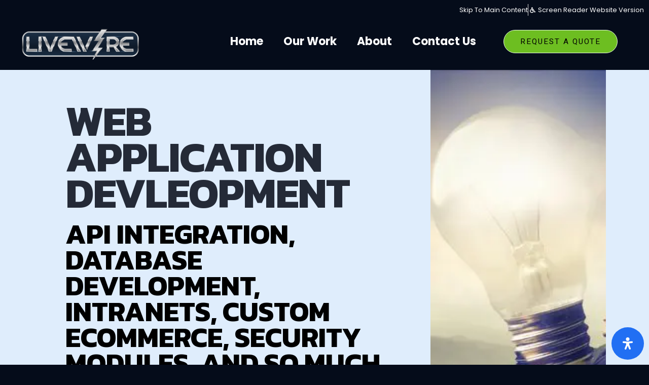

--- FILE ---
content_type: text/css
request_url: https://livewiregeeks.com/wp-content/uploads/elementor/css/post-7877.css?ver=1768224313
body_size: 1240
content:
.elementor-kit-7877{--e-global-color-primary:#EBFFE0;--e-global-color-secondary:#1F93FF;--e-global-color-text:#EBFFE099;--e-global-color-accent:#050C1A;--e-global-color-3668b9e:#FFFFFF;--e-global-color-4d8075a:#050C1A99;--e-global-color-c9593d6:#0A011C33;--e-global-color-4bb4339:#FFFFFF66;--e-global-color-6f211bd:#FFFFFF1A;--e-global-color-b3a4f12:#1F93FF66;--e-global-color-468da33:#1F93FF33;--e-global-color-2b8f97b:#6DBE21;--e-global-color-32adf16:#FFFFFF00;--e-global-color-5c2a087:#091928;--e-global-color-cd38c95:#F2C94C;--e-global-color-929f13d:#9EE858;--e-global-typography-primary-font-family:"Kanit";--e-global-typography-primary-font-weight:600;--e-global-typography-secondary-font-family:"Poppins";--e-global-typography-secondary-font-weight:400;--e-global-typography-text-font-family:"Poppins";--e-global-typography-text-font-size:14px;--e-global-typography-text-font-weight:400;--e-global-typography-text-text-transform:none;--e-global-typography-text-font-style:normal;--e-global-typography-text-line-height:1.643em;--e-global-typography-accent-font-family:"Poppins";--e-global-typography-accent-font-size:12px;--e-global-typography-accent-font-weight:700;--e-global-typography-accent-text-transform:uppercase;--e-global-typography-accent-font-style:normal;--e-global-typography-accent-line-height:1.5em;--e-global-typography-accent-letter-spacing:2px;--e-global-typography-9930def-font-family:"Kanit";--e-global-typography-9930def-font-size:84px;--e-global-typography-9930def-font-weight:700;--e-global-typography-9930def-text-transform:uppercase;--e-global-typography-9930def-font-style:normal;--e-global-typography-9930def-line-height:0.857em;--e-global-typography-9930def-letter-spacing:-2px;--e-global-typography-6657ae1-font-family:"Kanit";--e-global-typography-6657ae1-font-size:55px;--e-global-typography-6657ae1-font-weight:700;--e-global-typography-6657ae1-text-transform:uppercase;--e-global-typography-6657ae1-font-style:normal;--e-global-typography-6657ae1-line-height:0.945em;--e-global-typography-ab039e4-font-family:"Kanit";--e-global-typography-ab039e4-font-size:32px;--e-global-typography-ab039e4-font-weight:700;--e-global-typography-ab039e4-text-transform:uppercase;--e-global-typography-ab039e4-font-style:normal;--e-global-typography-ab039e4-line-height:0.875em;--e-global-typography-ef9ae16-font-family:"Kanit";--e-global-typography-ef9ae16-font-size:20px;--e-global-typography-ef9ae16-font-weight:700;--e-global-typography-ef9ae16-text-transform:uppercase;--e-global-typography-ef9ae16-font-style:normal;--e-global-typography-ef9ae16-line-height:1.2em;--e-global-typography-8a76062-font-family:"Poppins";--e-global-typography-8a76062-font-size:18px;--e-global-typography-8a76062-font-weight:400;--e-global-typography-8a76062-text-transform:none;--e-global-typography-8a76062-font-style:normal;--e-global-typography-8a76062-line-height:1.5em;--e-global-typography-62f6e9b-font-family:"Poppins";--e-global-typography-62f6e9b-font-size:14px;--e-global-typography-62f6e9b-font-weight:400;--e-global-typography-62f6e9b-text-transform:none;--e-global-typography-62f6e9b-font-style:normal;--e-global-typography-62f6e9b-line-height:1.5em;--e-global-typography-6ac6612-font-family:"Poppins";--e-global-typography-6ac6612-font-size:20px;--e-global-typography-6ac6612-font-weight:700;--e-global-typography-6ac6612-text-transform:uppercase;--e-global-typography-6ac6612-font-style:normal;--e-global-typography-6ac6612-line-height:1.5em;--e-global-typography-6ac6612-letter-spacing:2px;background-color:var( --e-global-color-accent );color:var( --e-global-color-5c2a087 );font-family:var( --e-global-typography-text-font-family ), Sans-serif;font-size:var( --e-global-typography-text-font-size );font-weight:var( --e-global-typography-text-font-weight );text-transform:var( --e-global-typography-text-text-transform );font-style:var( --e-global-typography-text-font-style );line-height:var( --e-global-typography-text-line-height );}.elementor-kit-7877 button,.elementor-kit-7877 input[type="button"],.elementor-kit-7877 input[type="submit"],.elementor-kit-7877 .elementor-button{background-color:var( --e-global-color-accent );font-family:var( --e-global-typography-accent-font-family ), Sans-serif;font-size:var( --e-global-typography-accent-font-size );font-weight:var( --e-global-typography-accent-font-weight );text-transform:var( --e-global-typography-accent-text-transform );font-style:var( --e-global-typography-accent-font-style );line-height:var( --e-global-typography-accent-line-height );letter-spacing:var( --e-global-typography-accent-letter-spacing );color:var( --e-global-color-3668b9e );border-style:solid;border-width:1px 1px 1px 1px;border-color:var( --e-global-color-primary );border-radius:100px 100px 100px 100px;padding:16px 32px 16px 32px;}.elementor-kit-7877 e-page-transition{background-color:#FFBC7D;}.elementor-kit-7877 p{margin-block-end:32px;}.elementor-kit-7877 a{color:var( --e-global-color-secondary );}.elementor-kit-7877 a:hover{color:var( --e-global-color-secondary );}.elementor-kit-7877 h1{color:var( --e-global-color-5c2a087 );font-family:var( --e-global-typography-9930def-font-family ), Sans-serif;font-size:var( --e-global-typography-9930def-font-size );font-weight:var( --e-global-typography-9930def-font-weight );text-transform:var( --e-global-typography-9930def-text-transform );font-style:var( --e-global-typography-9930def-font-style );line-height:var( --e-global-typography-9930def-line-height );letter-spacing:var( --e-global-typography-9930def-letter-spacing );}.elementor-kit-7877 h2{color:#6AAD04E0;font-family:var( --e-global-typography-6657ae1-font-family ), Sans-serif;font-size:var( --e-global-typography-6657ae1-font-size );font-weight:var( --e-global-typography-6657ae1-font-weight );text-transform:var( --e-global-typography-6657ae1-text-transform );font-style:var( --e-global-typography-6657ae1-font-style );line-height:var( --e-global-typography-6657ae1-line-height );}.elementor-kit-7877 h3{color:#0B62B3;font-family:var( --e-global-typography-ab039e4-font-family ), Sans-serif;font-size:var( --e-global-typography-ab039e4-font-size );font-weight:var( --e-global-typography-ab039e4-font-weight );text-transform:var( --e-global-typography-ab039e4-text-transform );font-style:var( --e-global-typography-ab039e4-font-style );line-height:var( --e-global-typography-ab039e4-line-height );}.elementor-kit-7877 h4{color:var( --e-global-color-secondary );font-family:var( --e-global-typography-ef9ae16-font-family ), Sans-serif;font-size:var( --e-global-typography-ef9ae16-font-size );font-weight:var( --e-global-typography-ef9ae16-font-weight );text-transform:var( --e-global-typography-ef9ae16-text-transform );font-style:var( --e-global-typography-ef9ae16-font-style );line-height:var( --e-global-typography-ef9ae16-line-height );}.elementor-kit-7877 h5{color:var( --e-global-color-5c2a087 );font-family:var( --e-global-typography-8a76062-font-family ), Sans-serif;font-size:var( --e-global-typography-8a76062-font-size );font-weight:var( --e-global-typography-8a76062-font-weight );text-transform:var( --e-global-typography-8a76062-text-transform );font-style:var( --e-global-typography-8a76062-font-style );line-height:var( --e-global-typography-8a76062-line-height );}.elementor-kit-7877 h6{color:var( --e-global-color-5c2a087 );font-family:var( --e-global-typography-62f6e9b-font-family ), Sans-serif;font-size:var( --e-global-typography-62f6e9b-font-size );font-weight:var( --e-global-typography-62f6e9b-font-weight );text-transform:var( --e-global-typography-62f6e9b-text-transform );font-style:var( --e-global-typography-62f6e9b-font-style );line-height:var( --e-global-typography-62f6e9b-line-height );}.elementor-kit-7877 label{color:var( --e-global-color-primary );font-family:var( --e-global-typography-62f6e9b-font-family ), Sans-serif;font-size:var( --e-global-typography-62f6e9b-font-size );font-weight:var( --e-global-typography-62f6e9b-font-weight );text-transform:var( --e-global-typography-62f6e9b-text-transform );font-style:var( --e-global-typography-62f6e9b-font-style );line-height:var( --e-global-typography-62f6e9b-line-height );}.elementor-kit-7877 input:not([type="button"]):not([type="submit"]),.elementor-kit-7877 textarea,.elementor-kit-7877 .elementor-field-textual{font-family:var( --e-global-typography-text-font-family ), Sans-serif;font-size:var( --e-global-typography-text-font-size );font-weight:var( --e-global-typography-text-font-weight );text-transform:var( --e-global-typography-text-text-transform );font-style:var( --e-global-typography-text-font-style );line-height:var( --e-global-typography-text-line-height );color:var( --e-global-color-4d8075a );background-color:var( --e-global-color-3668b9e );border-style:solid;border-width:1px 1px 1px 1px;border-color:var( --e-global-color-c9593d6 );border-radius:20px 20px 20px 20px;padding:13px 16px 13px 16px;}.elementor-kit-7877 input:focus:not([type="button"]):not([type="submit"]),.elementor-kit-7877 textarea:focus,.elementor-kit-7877 .elementor-field-textual:focus{color:var( --e-global-color-accent );background-color:var( --e-global-color-3668b9e );}.elementor-section.elementor-section-boxed > .elementor-container{max-width:1110px;}.e-con{--container-max-width:1110px;}.elementor-widget:not(:last-child){margin-block-end:20px;}.elementor-element{--widgets-spacing:20px 20px;--widgets-spacing-row:20px;--widgets-spacing-column:20px;}{}h1.entry-title{display:var(--page-title-display);}@media(max-width:1024px){.elementor-kit-7877{--e-global-typography-9930def-font-size:64px;--e-global-typography-6657ae1-font-size:36px;--e-global-typography-ab039e4-font-size:20px;--e-global-typography-ef9ae16-font-size:16px;--e-global-typography-8a76062-font-size:16px;font-size:var( --e-global-typography-text-font-size );line-height:var( --e-global-typography-text-line-height );}.elementor-kit-7877 h1{font-size:var( --e-global-typography-9930def-font-size );line-height:var( --e-global-typography-9930def-line-height );letter-spacing:var( --e-global-typography-9930def-letter-spacing );}.elementor-kit-7877 h2{font-size:var( --e-global-typography-6657ae1-font-size );line-height:var( --e-global-typography-6657ae1-line-height );}.elementor-kit-7877 h3{font-size:var( --e-global-typography-ab039e4-font-size );line-height:var( --e-global-typography-ab039e4-line-height );}.elementor-kit-7877 h4{font-size:var( --e-global-typography-ef9ae16-font-size );line-height:var( --e-global-typography-ef9ae16-line-height );}.elementor-kit-7877 h5{font-size:var( --e-global-typography-8a76062-font-size );line-height:var( --e-global-typography-8a76062-line-height );}.elementor-kit-7877 h6{font-size:var( --e-global-typography-62f6e9b-font-size );line-height:var( --e-global-typography-62f6e9b-line-height );}.elementor-kit-7877 button,.elementor-kit-7877 input[type="button"],.elementor-kit-7877 input[type="submit"],.elementor-kit-7877 .elementor-button{font-size:var( --e-global-typography-accent-font-size );line-height:var( --e-global-typography-accent-line-height );letter-spacing:var( --e-global-typography-accent-letter-spacing );}.elementor-kit-7877 label{font-size:var( --e-global-typography-62f6e9b-font-size );line-height:var( --e-global-typography-62f6e9b-line-height );}.elementor-kit-7877 input:not([type="button"]):not([type="submit"]),.elementor-kit-7877 textarea,.elementor-kit-7877 .elementor-field-textual{font-size:var( --e-global-typography-text-font-size );line-height:var( --e-global-typography-text-line-height );}.elementor-section.elementor-section-boxed > .elementor-container{max-width:1024px;}.e-con{--container-max-width:1024px;}}@media(max-width:767px){.elementor-kit-7877{--e-global-typography-9930def-font-size:40px;--e-global-typography-6657ae1-font-size:36px;--e-global-typography-6ac6612-font-size:16px;font-size:var( --e-global-typography-text-font-size );line-height:var( --e-global-typography-text-line-height );}.elementor-kit-7877 h1{font-size:var( --e-global-typography-9930def-font-size );line-height:var( --e-global-typography-9930def-line-height );letter-spacing:var( --e-global-typography-9930def-letter-spacing );}.elementor-kit-7877 h2{font-size:var( --e-global-typography-6657ae1-font-size );line-height:var( --e-global-typography-6657ae1-line-height );}.elementor-kit-7877 h3{font-size:var( --e-global-typography-ab039e4-font-size );line-height:var( --e-global-typography-ab039e4-line-height );}.elementor-kit-7877 h4{font-size:var( --e-global-typography-ef9ae16-font-size );line-height:var( --e-global-typography-ef9ae16-line-height );}.elementor-kit-7877 h5{font-size:var( --e-global-typography-8a76062-font-size );line-height:var( --e-global-typography-8a76062-line-height );}.elementor-kit-7877 h6{font-size:var( --e-global-typography-62f6e9b-font-size );line-height:var( --e-global-typography-62f6e9b-line-height );}.elementor-kit-7877 button,.elementor-kit-7877 input[type="button"],.elementor-kit-7877 input[type="submit"],.elementor-kit-7877 .elementor-button{font-size:var( --e-global-typography-accent-font-size );line-height:var( --e-global-typography-accent-line-height );letter-spacing:var( --e-global-typography-accent-letter-spacing );padding:12px 24px 12px 24px;}.elementor-kit-7877 label{font-size:var( --e-global-typography-62f6e9b-font-size );line-height:var( --e-global-typography-62f6e9b-line-height );}.elementor-kit-7877 input:not([type="button"]):not([type="submit"]),.elementor-kit-7877 textarea,.elementor-kit-7877 .elementor-field-textual{font-size:var( --e-global-typography-text-font-size );line-height:var( --e-global-typography-text-line-height );padding:12px 12px 12px 12px;}.elementor-section.elementor-section-boxed > .elementor-container{max-width:767px;}.e-con{--container-max-width:767px;}}

--- FILE ---
content_type: text/css
request_url: https://livewiregeeks.com/wp-content/uploads/elementor/css/post-2100.css?ver=1768225203
body_size: 345
content:
.elementor-2100 .elementor-element.elementor-element-5f40b5ef > .elementor-container > .elementor-column > .elementor-widget-wrap{align-content:center;align-items:center;}.elementor-2100 .elementor-element.elementor-element-5f40b5ef:not(.elementor-motion-effects-element-type-background), .elementor-2100 .elementor-element.elementor-element-5f40b5ef > .elementor-motion-effects-container > .elementor-motion-effects-layer{background-color:#DFEDFC;}.elementor-2100 .elementor-element.elementor-element-5f40b5ef{transition:background 0.3s, border 0.3s, border-radius 0.3s, box-shadow 0.3s;padding:0px 0px 120px 0px;}.elementor-2100 .elementor-element.elementor-element-5f40b5ef > .elementor-background-overlay{transition:background 0.3s, border-radius 0.3s, opacity 0.3s;}.elementor-bc-flex-widget .elementor-2100 .elementor-element.elementor-element-64b5516d.elementor-column .elementor-widget-wrap{align-items:flex-start;}.elementor-2100 .elementor-element.elementor-element-64b5516d.elementor-column.elementor-element[data-element_type="column"] > .elementor-widget-wrap.elementor-element-populated{align-content:flex-start;align-items:flex-start;}.elementor-2100 .elementor-element.elementor-element-64b5516d > .elementor-element-populated{margin:0px 0px 0px 0px;--e-column-margin-right:0px;--e-column-margin-left:0px;padding:43px 62px 33px 44px;}.elementor-2100 .elementor-element.elementor-element-16ee1add > .elementor-widget-container{padding:22px 0px 0px 0px;}.elementor-2100 .elementor-element.elementor-element-16ee1add{text-align:left;}.elementor-2100 .elementor-element.elementor-element-16ee1add .elementor-heading-title{color:#242A37;}.elementor-2100 .elementor-element.elementor-element-06caec9 .elementor-heading-title{color:#000000;}.elementor-2100 .elementor-element.elementor-element-9a3cbb6{color:#0C0C0C;}.elementor-2100 .elementor-element.elementor-element-122af5b .elementor-button{border-radius:3px 3px 3px 3px;}.elementor-2100 .elementor-element.elementor-element-4515097d:not(.elementor-motion-effects-element-type-background) > .elementor-widget-wrap, .elementor-2100 .elementor-element.elementor-element-4515097d > .elementor-widget-wrap > .elementor-motion-effects-container > .elementor-motion-effects-layer{background-image:url("https://livewiregeeks.com/wp-content/uploads/2021/10/dreamstime_s_23428454.jpg");background-position:center center;background-size:cover;}.elementor-bc-flex-widget .elementor-2100 .elementor-element.elementor-element-4515097d.elementor-column .elementor-widget-wrap{align-items:flex-start;}.elementor-2100 .elementor-element.elementor-element-4515097d.elementor-column.elementor-element[data-element_type="column"] > .elementor-widget-wrap.elementor-element-populated{align-content:flex-start;align-items:flex-start;}.elementor-2100 .elementor-element.elementor-element-4515097d > .elementor-element-populated{transition:background 0.3s, border 0.3s, border-radius 0.3s, box-shadow 0.3s;padding:66px 49px 49px 49px;}.elementor-2100 .elementor-element.elementor-element-4515097d > .elementor-element-populated > .elementor-background-overlay{transition:background 0.3s, border-radius 0.3s, opacity 0.3s;}@media(min-width:768px){.elementor-2100 .elementor-element.elementor-element-64b5516d{width:68.866%;}.elementor-2100 .elementor-element.elementor-element-4515097d{width:31.134%;}}@media(max-width:1024px) and (min-width:768px){.elementor-2100 .elementor-element.elementor-element-64b5516d{width:100%;}.elementor-2100 .elementor-element.elementor-element-4515097d{width:100%;}}@media(max-width:1024px){.elementor-2100 .elementor-element.elementor-element-5f40b5ef{padding:0px 0px 0px 0px;}.elementor-2100 .elementor-element.elementor-element-64b5516d > .elementor-element-populated{padding:80px 80px 80px 80px;}}@media(max-width:767px){.elementor-2100 .elementor-element.elementor-element-64b5516d > .elementor-element-populated{padding:50px 25px 50px 25px;}}

--- FILE ---
content_type: text/css
request_url: https://livewiregeeks.com/wp-content/uploads/elementor/css/post-8846.css?ver=1768224314
body_size: 629
content:
.elementor-8846 .elementor-element.elementor-element-f2037b8{margin-top:-2px;margin-bottom:-15px;padding:0px 0px 0px 0px;}.elementor-8846 .elementor-element.elementor-element-58f640a .elementor-icon-list-item:not(:last-child):after{content:"";border-color:#ddd;}.elementor-8846 .elementor-element.elementor-element-58f640a .elementor-icon-list-items:not(.elementor-inline-items) .elementor-icon-list-item:not(:last-child):after{border-block-start-style:solid;border-block-start-width:1px;}.elementor-8846 .elementor-element.elementor-element-58f640a .elementor-icon-list-items.elementor-inline-items .elementor-icon-list-item:not(:last-child):after{border-inline-start-style:solid;}.elementor-8846 .elementor-element.elementor-element-58f640a .elementor-inline-items .elementor-icon-list-item:not(:last-child):after{border-inline-start-width:1px;}.elementor-8846 .elementor-element.elementor-element-58f640a .elementor-icon-list-icon i{color:#FFFFFF;transition:color 0.3s;}.elementor-8846 .elementor-element.elementor-element-58f640a .elementor-icon-list-icon svg{fill:#FFFFFF;transition:fill 0.3s;}.elementor-8846 .elementor-element.elementor-element-58f640a{--e-icon-list-icon-size:11px;--icon-vertical-offset:0px;}.elementor-8846 .elementor-element.elementor-element-58f640a .elementor-icon-list-item > .elementor-icon-list-text, .elementor-8846 .elementor-element.elementor-element-58f640a .elementor-icon-list-item > a{font-size:13px;}.elementor-8846 .elementor-element.elementor-element-58f640a .elementor-icon-list-text{color:#FFFFFF;transition:color 0.3s;}.elementor-8846 .elementor-element.elementor-element-0a25368 img{width:235px;}.elementor-bc-flex-widget .elementor-8846 .elementor-element.elementor-element-19bb365.elementor-column .elementor-widget-wrap{align-items:center;}.elementor-8846 .elementor-element.elementor-element-19bb365.elementor-column.elementor-element[data-element_type="column"] > .elementor-widget-wrap.elementor-element-populated{align-content:center;align-items:center;}.elementor-8846 .elementor-element.elementor-element-336eca4 > .elementor-widget-container{padding:0px 14px 0px 0px;}.elementor-8846 .elementor-element.elementor-element-336eca4 .elementor-menu-toggle{margin:0 auto;background-color:var( --e-global-color-secondary );}.elementor-8846 .elementor-element.elementor-element-336eca4 .elementor-nav-menu .elementor-item{font-size:22px;font-weight:bold;}.elementor-8846 .elementor-element.elementor-element-336eca4 .elementor-nav-menu--main .elementor-item{color:#FFFFFF;fill:#FFFFFF;}.elementor-8846 .elementor-element.elementor-element-336eca4 .elementor-nav-menu--main .elementor-item:hover,
					.elementor-8846 .elementor-element.elementor-element-336eca4 .elementor-nav-menu--main .elementor-item.elementor-item-active,
					.elementor-8846 .elementor-element.elementor-element-336eca4 .elementor-nav-menu--main .elementor-item.highlighted,
					.elementor-8846 .elementor-element.elementor-element-336eca4 .elementor-nav-menu--main .elementor-item:focus{color:#BCDFFFB5;fill:#BCDFFFB5;}.elementor-8846 .elementor-element.elementor-element-336eca4 .elementor-nav-menu--main .elementor-item.elementor-item-active{color:#6FB5F7;}.elementor-8846 .elementor-element.elementor-element-336eca4 .elementor-nav-menu--dropdown li:not(:last-child){border-style:solid;border-color:var( --e-global-color-accent );border-bottom-width:1px;}.elementor-8846 .elementor-element.elementor-element-336eca4 div.elementor-menu-toggle{color:var( --e-global-color-3668b9e );}.elementor-8846 .elementor-element.elementor-element-336eca4 div.elementor-menu-toggle svg{fill:var( --e-global-color-3668b9e );}.elementor-bc-flex-widget .elementor-8846 .elementor-element.elementor-element-cf59689.elementor-column .elementor-widget-wrap{align-items:center;}.elementor-8846 .elementor-element.elementor-element-cf59689.elementor-column.elementor-element[data-element_type="column"] > .elementor-widget-wrap.elementor-element-populated{align-content:center;align-items:center;}.elementor-8846 .elementor-element.elementor-element-2751e40 .elementor-button{background-color:var( --e-global-color-2b8f97b );font-family:"Heebo", Sans-serif;font-size:15px;font-weight:400;line-height:12px;fill:#000000;color:#000000;}.elementor-8846 .elementor-element.elementor-element-2751e40 > .elementor-widget-container{margin:0px 0px 0px 0px;}.elementor-8846 .elementor-element.elementor-element-2751e40 .elementor-button:hover, .elementor-8846 .elementor-element.elementor-element-2751e40 .elementor-button:focus{color:#153852;}.elementor-8846 .elementor-element.elementor-element-2751e40 .elementor-button:hover svg, .elementor-8846 .elementor-element.elementor-element-2751e40 .elementor-button:focus svg{fill:#153852;}.elementor-theme-builder-content-area{height:400px;}.elementor-location-header:before, .elementor-location-footer:before{content:"";display:table;clear:both;}@media(max-width:1024px){.elementor-bc-flex-widget .elementor-8846 .elementor-element.elementor-element-d45f072.elementor-column .elementor-widget-wrap{align-items:center;}.elementor-8846 .elementor-element.elementor-element-d45f072.elementor-column.elementor-element[data-element_type="column"] > .elementor-widget-wrap.elementor-element-populated{align-content:center;align-items:center;}.elementor-8846 .elementor-element.elementor-element-336eca4 .elementor-nav-menu--dropdown a{padding-left:24px;padding-right:24px;padding-top:15px;padding-bottom:15px;}.elementor-8846 .elementor-element.elementor-element-336eca4{--nav-menu-icon-size:26px;}}@media(max-width:767px){.elementor-8846 .elementor-element.elementor-element-19bb365{width:50%;}.elementor-8846 .elementor-element.elementor-element-cf59689{width:50%;}}@media(min-width:768px){.elementor-8846 .elementor-element.elementor-element-d45f072{width:23.492%;}.elementor-8846 .elementor-element.elementor-element-19bb365{width:53.727%;}.elementor-8846 .elementor-element.elementor-element-cf59689{width:22.447%;}}@media(max-width:1024px) and (min-width:768px){.elementor-8846 .elementor-element.elementor-element-19bb365{width:52%;}}

--- FILE ---
content_type: text/css
request_url: https://livewiregeeks.com/wp-content/uploads/elementor/css/post-8831.css?ver=1768224314
body_size: 971
content:
.elementor-8831 .elementor-element.elementor-element-7495b346 > .elementor-container > .elementor-column > .elementor-widget-wrap{align-content:center;align-items:center;}.elementor-8831 .elementor-element.elementor-element-7495b346:not(.elementor-motion-effects-element-type-background), .elementor-8831 .elementor-element.elementor-element-7495b346 > .elementor-motion-effects-container > .elementor-motion-effects-layer{background-color:#07213C;}.elementor-8831 .elementor-element.elementor-element-7495b346{transition:background 0.3s, border 0.3s, border-radius 0.3s, box-shadow 0.3s;padding:10px 0px 0px 0px;}.elementor-8831 .elementor-element.elementor-element-7495b346 > .elementor-background-overlay{transition:background 0.3s, border-radius 0.3s, opacity 0.3s;}.elementor-8831 .elementor-element.elementor-element-3c2ceb11 .elementor-icon-list-icon i{color:#FFFFFF;transition:color 0.3s;}.elementor-8831 .elementor-element.elementor-element-3c2ceb11 .elementor-icon-list-icon svg{fill:#FFFFFF;transition:fill 0.3s;}.elementor-8831 .elementor-element.elementor-element-3c2ceb11{--e-icon-list-icon-size:26px;--icon-vertical-offset:0px;}.elementor-8831 .elementor-element.elementor-element-3c2ceb11 .elementor-icon-list-item > .elementor-icon-list-text, .elementor-8831 .elementor-element.elementor-element-3c2ceb11 .elementor-icon-list-item > a{font-family:"Heebo", Sans-serif;font-size:14px;font-weight:500;line-height:22px;}.elementor-8831 .elementor-element.elementor-element-3c2ceb11 .elementor-icon-list-text{color:#FFFFFF;transition:color 0.3s;}.elementor-8831 .elementor-element.elementor-element-71e36f13 .elementor-icon-list-items:not(.elementor-inline-items) .elementor-icon-list-item:not(:last-child){padding-block-end:calc(50px/2);}.elementor-8831 .elementor-element.elementor-element-71e36f13 .elementor-icon-list-items:not(.elementor-inline-items) .elementor-icon-list-item:not(:first-child){margin-block-start:calc(50px/2);}.elementor-8831 .elementor-element.elementor-element-71e36f13 .elementor-icon-list-items.elementor-inline-items .elementor-icon-list-item{margin-inline:calc(50px/2);}.elementor-8831 .elementor-element.elementor-element-71e36f13 .elementor-icon-list-items.elementor-inline-items{margin-inline:calc(-50px/2);}.elementor-8831 .elementor-element.elementor-element-71e36f13 .elementor-icon-list-items.elementor-inline-items .elementor-icon-list-item:after{inset-inline-end:calc(-50px/2);}.elementor-8831 .elementor-element.elementor-element-71e36f13 .elementor-icon-list-icon i{transition:color 0.3s;}.elementor-8831 .elementor-element.elementor-element-71e36f13 .elementor-icon-list-icon svg{transition:fill 0.3s;}.elementor-8831 .elementor-element.elementor-element-71e36f13{--e-icon-list-icon-size:14px;--icon-vertical-offset:0px;}.elementor-8831 .elementor-element.elementor-element-71e36f13 .elementor-icon-list-item > .elementor-icon-list-text, .elementor-8831 .elementor-element.elementor-element-71e36f13 .elementor-icon-list-item > a{font-size:14px;font-weight:500;line-height:22px;}.elementor-8831 .elementor-element.elementor-element-71e36f13 .elementor-icon-list-text{color:#93E1FF;transition:color 0.3s;}.elementor-8831 .elementor-element.elementor-element-2c7efb5c .elementor-icon-list-items:not(.elementor-inline-items) .elementor-icon-list-item:not(:last-child){padding-block-end:calc(50px/2);}.elementor-8831 .elementor-element.elementor-element-2c7efb5c .elementor-icon-list-items:not(.elementor-inline-items) .elementor-icon-list-item:not(:first-child){margin-block-start:calc(50px/2);}.elementor-8831 .elementor-element.elementor-element-2c7efb5c .elementor-icon-list-items.elementor-inline-items .elementor-icon-list-item{margin-inline:calc(50px/2);}.elementor-8831 .elementor-element.elementor-element-2c7efb5c .elementor-icon-list-items.elementor-inline-items{margin-inline:calc(-50px/2);}.elementor-8831 .elementor-element.elementor-element-2c7efb5c .elementor-icon-list-items.elementor-inline-items .elementor-icon-list-item:after{inset-inline-end:calc(-50px/2);}.elementor-8831 .elementor-element.elementor-element-2c7efb5c .elementor-icon-list-icon i{transition:color 0.3s;}.elementor-8831 .elementor-element.elementor-element-2c7efb5c .elementor-icon-list-icon svg{transition:fill 0.3s;}.elementor-8831 .elementor-element.elementor-element-2c7efb5c{--e-icon-list-icon-size:14px;--icon-vertical-offset:0px;}.elementor-8831 .elementor-element.elementor-element-2c7efb5c .elementor-icon-list-item > .elementor-icon-list-text, .elementor-8831 .elementor-element.elementor-element-2c7efb5c .elementor-icon-list-item > a{font-size:14px;font-weight:500;line-height:22px;}.elementor-8831 .elementor-element.elementor-element-2c7efb5c .elementor-icon-list-text{color:#FFFFFF;transition:color 0.3s;}.elementor-8831 .elementor-element.elementor-element-4a134a48{padding:10px 0px 0px 0px;}.elementor-bc-flex-widget .elementor-8831 .elementor-element.elementor-element-9259af4.elementor-column .elementor-widget-wrap{align-items:center;}.elementor-8831 .elementor-element.elementor-element-9259af4.elementor-column.elementor-element[data-element_type="column"] > .elementor-widget-wrap.elementor-element-populated{align-content:center;align-items:center;}.elementor-8831 .elementor-element.elementor-element-75d2165d .elementor-icon-list-item:not(:last-child):after{content:"";border-color:#996D6D;}.elementor-8831 .elementor-element.elementor-element-75d2165d .elementor-icon-list-items:not(.elementor-inline-items) .elementor-icon-list-item:not(:last-child):after{border-block-start-style:solid;border-block-start-width:1px;}.elementor-8831 .elementor-element.elementor-element-75d2165d .elementor-icon-list-items.elementor-inline-items .elementor-icon-list-item:not(:last-child):after{border-inline-start-style:solid;}.elementor-8831 .elementor-element.elementor-element-75d2165d .elementor-inline-items .elementor-icon-list-item:not(:last-child):after{border-inline-start-width:1px;}.elementor-8831 .elementor-element.elementor-element-75d2165d .elementor-icon-list-icon i{transition:color 0.3s;}.elementor-8831 .elementor-element.elementor-element-75d2165d .elementor-icon-list-icon svg{transition:fill 0.3s;}.elementor-8831 .elementor-element.elementor-element-75d2165d{--e-icon-list-icon-size:14px;--icon-vertical-offset:0px;}.elementor-8831 .elementor-element.elementor-element-75d2165d .elementor-icon-list-item > .elementor-icon-list-text, .elementor-8831 .elementor-element.elementor-element-75d2165d .elementor-icon-list-item > a{font-size:13px;font-weight:500;line-height:22px;}.elementor-8831 .elementor-element.elementor-element-75d2165d .elementor-icon-list-text{color:var( --e-global-color-2b8f97b );transition:color 0.3s;}.elementor-8831 .elementor-element.elementor-element-20bb298a .elementor-icon-list-item:not(:last-child):after{content:"";border-color:#996D6D;}.elementor-8831 .elementor-element.elementor-element-20bb298a .elementor-icon-list-items:not(.elementor-inline-items) .elementor-icon-list-item:not(:last-child):after{border-block-start-style:solid;border-block-start-width:1px;}.elementor-8831 .elementor-element.elementor-element-20bb298a .elementor-icon-list-items.elementor-inline-items .elementor-icon-list-item:not(:last-child):after{border-inline-start-style:solid;}.elementor-8831 .elementor-element.elementor-element-20bb298a .elementor-inline-items .elementor-icon-list-item:not(:last-child):after{border-inline-start-width:1px;}.elementor-8831 .elementor-element.elementor-element-20bb298a .elementor-icon-list-icon i{transition:color 0.3s;}.elementor-8831 .elementor-element.elementor-element-20bb298a .elementor-icon-list-icon svg{transition:fill 0.3s;}.elementor-8831 .elementor-element.elementor-element-20bb298a{--e-icon-list-icon-size:14px;--icon-vertical-offset:0px;}.elementor-8831 .elementor-element.elementor-element-20bb298a .elementor-icon-list-item > .elementor-icon-list-text, .elementor-8831 .elementor-element.elementor-element-20bb298a .elementor-icon-list-item > a{font-size:13px;font-weight:500;line-height:22px;}.elementor-8831 .elementor-element.elementor-element-20bb298a .elementor-icon-list-text{color:var( --e-global-color-primary );transition:color 0.3s;}.elementor-bc-flex-widget .elementor-8831 .elementor-element.elementor-element-529d824c.elementor-column .elementor-widget-wrap{align-items:center;}.elementor-8831 .elementor-element.elementor-element-529d824c.elementor-column.elementor-element[data-element_type="column"] > .elementor-widget-wrap.elementor-element-populated{align-content:center;align-items:center;}.elementor-8831 .elementor-element.elementor-element-44dbc619 .elementor-icon-list-item:not(:last-child):after{content:"";border-color:#996D6D;}.elementor-8831 .elementor-element.elementor-element-44dbc619 .elementor-icon-list-items:not(.elementor-inline-items) .elementor-icon-list-item:not(:last-child):after{border-block-start-style:solid;border-block-start-width:1px;}.elementor-8831 .elementor-element.elementor-element-44dbc619 .elementor-icon-list-items.elementor-inline-items .elementor-icon-list-item:not(:last-child):after{border-inline-start-style:solid;}.elementor-8831 .elementor-element.elementor-element-44dbc619 .elementor-inline-items .elementor-icon-list-item:not(:last-child):after{border-inline-start-width:1px;}.elementor-8831 .elementor-element.elementor-element-44dbc619 .elementor-icon-list-icon i{transition:color 0.3s;}.elementor-8831 .elementor-element.elementor-element-44dbc619 .elementor-icon-list-icon svg{transition:fill 0.3s;}.elementor-8831 .elementor-element.elementor-element-44dbc619{--e-icon-list-icon-size:14px;--icon-vertical-offset:0px;}.elementor-8831 .elementor-element.elementor-element-44dbc619 .elementor-icon-list-item > .elementor-icon-list-text, .elementor-8831 .elementor-element.elementor-element-44dbc619 .elementor-icon-list-item > a{font-size:13px;font-weight:500;line-height:22px;}.elementor-8831 .elementor-element.elementor-element-44dbc619 .elementor-icon-list-text{color:var( --e-global-color-2b8f97b );transition:color 0.3s;}.elementor-8831 .elementor-element.elementor-element-32d37ad6 .elementor-icon-list-item:not(:last-child):after{content:"";border-color:#996D6D;}.elementor-8831 .elementor-element.elementor-element-32d37ad6 .elementor-icon-list-items:not(.elementor-inline-items) .elementor-icon-list-item:not(:last-child):after{border-block-start-style:solid;border-block-start-width:1px;}.elementor-8831 .elementor-element.elementor-element-32d37ad6 .elementor-icon-list-items.elementor-inline-items .elementor-icon-list-item:not(:last-child):after{border-inline-start-style:solid;}.elementor-8831 .elementor-element.elementor-element-32d37ad6 .elementor-inline-items .elementor-icon-list-item:not(:last-child):after{border-inline-start-width:1px;}.elementor-8831 .elementor-element.elementor-element-32d37ad6 .elementor-icon-list-icon i{transition:color 0.3s;}.elementor-8831 .elementor-element.elementor-element-32d37ad6 .elementor-icon-list-icon svg{transition:fill 0.3s;}.elementor-8831 .elementor-element.elementor-element-32d37ad6{--e-icon-list-icon-size:14px;--icon-vertical-offset:0px;}.elementor-8831 .elementor-element.elementor-element-32d37ad6 .elementor-icon-list-item > .elementor-icon-list-text, .elementor-8831 .elementor-element.elementor-element-32d37ad6 .elementor-icon-list-item > a{font-size:13px;font-weight:500;line-height:22px;}.elementor-8831 .elementor-element.elementor-element-32d37ad6 .elementor-icon-list-text{color:var( --e-global-color-primary );transition:color 0.3s;}.elementor-8831 .elementor-element.elementor-element-38a0237f.elementor-column > .elementor-widget-wrap{justify-content:flex-end;}.elementor-8831 .elementor-element.elementor-element-42270566{--grid-template-columns:repeat(0, auto);width:auto;max-width:auto;--icon-size:18px;--grid-column-gap:10px;--grid-row-gap:0px;}.elementor-8831 .elementor-element.elementor-element-42270566 .elementor-widget-container{text-align:right;}.elementor-theme-builder-content-area{height:400px;}.elementor-location-header:before, .elementor-location-footer:before{content:"";display:table;clear:both;}@media(max-width:1024px){.elementor-8831 .elementor-element.elementor-element-71e36f13 .elementor-icon-list-items:not(.elementor-inline-items) .elementor-icon-list-item:not(:last-child){padding-block-end:calc(20px/2);}.elementor-8831 .elementor-element.elementor-element-71e36f13 .elementor-icon-list-items:not(.elementor-inline-items) .elementor-icon-list-item:not(:first-child){margin-block-start:calc(20px/2);}.elementor-8831 .elementor-element.elementor-element-71e36f13 .elementor-icon-list-items.elementor-inline-items .elementor-icon-list-item{margin-inline:calc(20px/2);}.elementor-8831 .elementor-element.elementor-element-71e36f13 .elementor-icon-list-items.elementor-inline-items{margin-inline:calc(-20px/2);}.elementor-8831 .elementor-element.elementor-element-71e36f13 .elementor-icon-list-items.elementor-inline-items .elementor-icon-list-item:after{inset-inline-end:calc(-20px/2);}}@media(min-width:768px){.elementor-8831 .elementor-element.elementor-element-2e58f4ad{width:29.522%;}.elementor-8831 .elementor-element.elementor-element-2a6c366f{width:40.894%;}.elementor-8831 .elementor-element.elementor-element-6e2a2d01{width:29.25%;}}@media(max-width:1024px) and (min-width:768px){.elementor-8831 .elementor-element.elementor-element-2e58f4ad{width:25%;}.elementor-8831 .elementor-element.elementor-element-2a6c366f{width:50%;}.elementor-8831 .elementor-element.elementor-element-6e2a2d01{width:25%;}}@media(max-width:767px){.elementor-8831 .elementor-element.elementor-element-7495b346{padding:10px 0px 10px 0px;}.elementor-8831 .elementor-element.elementor-element-71e36f13 > .elementor-widget-container{margin:-15px 0px 0px 0px;}.elementor-8831 .elementor-element.elementor-element-2c7efb5c > .elementor-widget-container{margin:-15px 0px 0px 0px;padding:0px 0px 0px 0px;}.elementor-8831 .elementor-element.elementor-element-42270566 .elementor-widget-container{text-align:center;}}